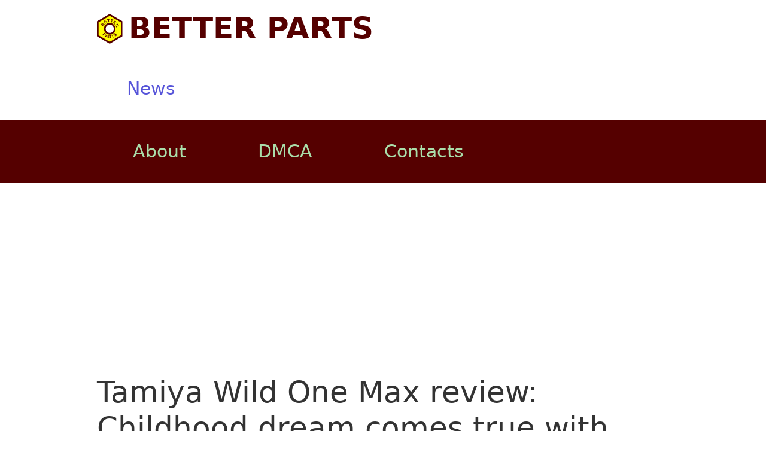

--- FILE ---
content_type: text/html; charset=UTF-8
request_url: https://betterparts.org/news/tamiya-wild-one-max-review-childhood-dream-comes-true-with-life-size-rc-car.html
body_size: 6677
content:
<!DOCTYPE html>
<html lang="en">
<head>
    <meta charset="UTF-8">
    <title>Tamiya Wild One Max review: Childhood dream comes true with life-size RC car</title>
    <link rel="icon" href="/favicon.ico" type="image/ico">
    <link rel="icon" href="/favicon.svg" type="image/svg+xml">
            <link rel="stylesheet" href="/build/52.ed0ae52c.css" integrity="sha384-9dAbB+fnnuxiIk9aOFYvpY6N3Z8r3MSk/Tt5OoStKwiRvehl/Qt+V5JYqapzjY1x"><link rel="stylesheet" href="/build/app.891b3d27.css" integrity="sha384-VwORxJWqPd+3uoHHvOR/64rDXFnBXMtQGmE6GDi4Kh6qk2w5chvAgNoxqzaQ9TlK">
    
            <script src="/build/runtime.54760199.js" defer integrity="sha384-IajAQXTPI6xzL4ZMNf9QyBfBsz55BO3h13tu4+hq9lV5rF2AxHDzEEgKr8ltFPES"></script><script src="/build/52.8b3a95f2.js" defer integrity="sha384-z58CcwYhrH6k4fVqKHo63W29LW9je6iBISUicTtl2Pao9T0934PjiTlOEmxY4zqT"></script><script src="/build/app.bb2be807.js" defer integrity="sha384-QSyCC+ovKGqel/ezZ10OsagE/vn0bXRGqFvDlRiosPE25HcYWtVUG3tsTfyC51lQ"></script>
    
    <!-- Google tag (gtag.js) -->
    <script async src="https://www.googletagmanager.com/gtag/js?id=G-0K91HTGKW3"></script>
    <script>
        window.dataLayer = window.dataLayer || [];

        function gtag() {
            dataLayer.push(arguments);
        }

        gtag('js', new Date());

        gtag('config', 'G-0K91HTGKW3');
    </script>
    <script async src="https://pagead2.googlesyndication.com/pagead/js/adsbygoogle.js?client=ca-pub-9750181481272296"
            crossorigin="anonymous"></script>
</head>
<body>
<header>
    <div class="container grid-lg header-line-2">
        <div class="columns">
            <div class="col-6 col-xl-12 logo d-flex">
                <a href="/" class="py-2"><img src="/logo.svg" alt="logo" class="ml-2 mr-2"> BETTER PARTS</a>
            </div>
            <div class="col-6 col-xl-12 d-flex" style="justify-content: end">
                <nav class="d-flex">
                    <a href="/news/">News</a>
                </nav>
            </div>
        </div>
    </div>
    <div class="nav-line">
        <div class="container grid-lg">
            <div class="d-flex">
                <a href="/about.html" rel="nofollow">About</a>
                <a href="/dmca.html" rel="nofollow">DMCA</a>
                <a href="/contacts.html" rel="nofollow">Contacts</a>
            </div>
        </div>
    </div>
    <div class="container grid-lg py-2">
            </div>
</header>
<main class="container grid-lg">
        <div>
        <h1>Tamiya Wild One Max review: Childhood dream comes true with life-size RC car</h1>

        <p>Relive memories from the '80s with this creation from The Little Car Company</p>
<p>Were you also crazy about radio-controlled cars as a child? Prepare to reinvigorate the eight-year-old in you: meet the Tamiya Wild One Max, reborn as an electric off-road buggy, but life-size. Oh guys, this is going to be fun. It almost sounds like a riddle when you think about it: one of the most prolific automakers on the planet doesn't actually have one real car.</p>
<p>It has reproduced some of the most iconic shapes, created its own concepts, ridden the waves of fashion and technology over its 77 years of existence and is responsible for more fun than can be measured. Tamiya is a legendary car builder in a small, quiet way. A car manufacturer that only makes toys.</p>
<p>But if you were to describe Tamiya's products as 'just toys' you would be missing the point (at scale, that is). To find out what makes these plastic and metal collections so irresistible, we need to know where it all started. So, here's a bit of history of the Art of Small Things.</p>
<h2>The story behind Tamiya</h2>
<p>The man to whom we owe everything, Yoshio Tamiya, founded the company of the same name in Oshika, Shizuoka <a href="/nissan/nissan-micra/nissan-micra-city.html">City</a>, Japan in 1946. At the time it was a carpentry shop and sawmill called Tamiya Shoji &amp; Co which at some point in 1948 started making wooden model cars as a side source of income.</p>
<p>However, the 'by-catch' soon appeared to transcend that role. Less than five years later, the sawmill closed and Tamiya specialized in making wooden models, surviving through the 1950s. It would not be until 1960 that the world would see their first model made entirely of plastic, maximizing the advantages offered by that new material: a Yamato warship, scale 1:800.</p>
<p>'The Max really has the proportions and appearance of the toy variant'</p>
<p>Two years later came the first motorized model, a Panther tank in scale 1:35. These were small steps on the way to giant leaps. And so it went on – Tamiya improved production processes little by little, innovating and creating more and more little pieces of perfection.</p>
<p>And then, in 1976, Tamiya created a 1:12 scale <a href="/porsche/">Porsche</a> 934 Kremer <a href="/porsche/porsche-924/porsche-924-turbo.html">Turbo</a>, making radio-controlled cars a thing and securing its own place in the Gallery of the Immortals. If names like Sand Scorcher, Wild Willy, <a href="/hyundai/hyundai-lantra.html">Avante</a>, Hornet, Luchbox, Rough Rider or Wild One mean anything to you, then you are a Tamiya kid.</p>
<h2>Why toys are so important to humans</h2>
<p>A Tamiya is 'just a toy' in the sense that a bank vault is 'just a piece of metal'. Because playing can be very serious, and it opens all kinds of doors. Playing is learning, experimenting, interaction. The first step is usually something like Lego or Duplo.</p>
<p>Watch a toddler messing around with colorful blocks and you'll see, in real time, an unformed engineering brain fueled by the knowledge of how physical objects relate to each other. What fits where and with what, how exactly could this Thing work with that Thing. But there comes a point where more is needed – and that's the point where Tamiya appears on the <a href="/talbot/talbot-horizon.html">horizon</a>.</p>
<h2>What does Tamiya do differently than other RC companies?</h2>
<p>Sure, there are plenty of manufacturers of radio-controlled scale models, but few have such a magical resonance with people of a certain age. It is a company with a catalog that became a bible, with products that took on an almost religious meaning.</p>
<p>Flipping through those glossy pages full of random – and sometimes brilliant – creations of real and not-so-real cars became a hobby in itself, and they were all the more fun for not being static objects. They moved. They were exciting and a little bit dangerous. You were in control.</p>
<p>But more than that: a Tamiya required – and still requires – an investment. Both physically and emotionally. You will have to pay to play, in terms of time, effort and money. A Tamiya forces you to understand it before you destroy it by making it jump off a wall. They say.</p>
<h2>You should treat a Tamiya like a real car</h2>
<p>Dampers must be filled with oil, springs must be installed, the steering must be aligned. Electric motors must be connected, receivers synchronized. And then there is the proto-paint shop, where poorly applied stickers and spray can accidents <a href="/mitsubishi/mitsubishi-space-star/mitsubishi-space-star-live.html">live</a> on in many garages as silhouettes on the wall, surrounded by splashes of paint.</p>
<p>This is the prototype - the real street-legal car will still have to have fenders over the wheels Photo: © TopGear / Lee Brimble</p>
<p>Upgrades and customizations are not only encouraged, but almost mandatory. The set-up becomes important, the balance and <a href="/ford/ford-focus/ford-focus-finesse.html">finesse</a> of the handling are all part of the story. And it's all, more or less, exactly how a real car works.</p>
<p>There are hordes of very serious engineers and industrial designers who owe their formative years to the side hustle of a Japanese woodworker. 'But toys', then. Toys that entertain, inspire and educate. And as you read on, you'll see the latest culmination of what 'inspired by Tamiya' can lead to these days…</p>
<h2>On to the stuff we came here for</h2>
<p>The saying goes that children never really grow up, only their toys get bigger. It's just not always meant literally. Yet that is exactly what happened here. This is the Tamiya Wild One Max from the Little Car Company: a street-legal two-person version of the legendary radio-controlled car from 1985. Except that it is a) not radio-controlled and b) not a car.</p>
<p>It is clearly a clone of the famous Tamiya Wild One, but placed on a solid space frame on which two people can sit - relatively - comfortably. It meets the requirements of a 'four-wheeled <a href="/volvo/volvo-c30/volvo-c30-electric.html">electric</a> vehicle' that also apply to, for example, the <a href="/opel/">Opel</a> <a href="/opel/opel-adam/opel-adam-rocks.html">Rocks</a> and Citroën Ami, and is equipped with a laundry list of <a href="/skoda/skoda-fabia/skoda-fabia-excellent.html">excellent</a> parts.</p>
<p>The seats and four-point belts come from <a href="/cobra/">Cobra</a>, the springs from Eibach and the adjustable dampers from Bilstein. The tires are from Maxxis, Würth's 5-inch digital display. All the buttons and switches inside are marine grade, which means you can easily put the garden hose on what they call an interior, if necessary. To make it easier to get in and out, the handlebars can be clicked off. It even has a huge metal cotter pin that holds the plastic on the front together. For that alone it is worth a gold Attention to Detail medal.</p>
<h2>Specifications of the real Tamiya Wild One Max</h2>
<p>But even better, it has a <a href="/vw/vw-polo/vw-polo-1.4.html">14</a>.4-kWh battery pack divided into <a href="/bentley/bentley-eight.html">eight</a> removable briefcase-sized sections, which can be charged individually or as a whole with a separate charging pack.</p>
<p>The rear-mounted engine delivers 40 hp to the rear wheels, good for a top <a href="/vw/vw-golf/vw-golf-speed.html">speed</a> of 100 km/h and a range of about 200 kilometers on normal roads (if you take it easy) or 110 kilometers off-road (if you have fun). ). And that's the point here – he's not serious and not particularly fast. What it is: a grin from ear to ear on wheels.</p>
<p>It certainly wasn't just cobbled together either; the neatly welded frame is probably stronger than that of a real beach buggy from the 80s. In any case, it is not advisable to <a href="/volvo/volvo-v60/volvo-v60-drive.html">drive</a> into something hard: the seat belts will give you bruises that you will never get from a scale model, and the consequences are of a more permanent nature.</p>
<p>But the fun part is that the Max really has the proportions and looks of the toy version. And it comes with a real, life-size sheet of stickers, which only opens up more possibilities for a wild custom livery.</p>
<h2>How much does such an off-roader cost?</h2>
<p>Of course, it can also be decently constructed, for the 40,000 euros (without taxes and transport costs) that the Launch <a href="/volvo/volvo-xc70/volvo-xc70-edition.html">Edition</a> must cost, even if the <a href="/citroen/citroen-berlingo/citroen-berlingo-first.html">first</a> 100 cars are equipped with nice extras such as a carbon fiber dashboard and a <a href="/jaguar/jaguar-xjr/jaguar-xjr-limited-edition.html">limited edition</a> version of the original little Wild One.</p>
<p>On the other hand, the builder, the Little Car Company, has built a name for itself as a maker of small but highly refined reincarnations of classics – you may remember their little Aston <a href="/aston-martin/aston-martin-vantage/aston-martin-v8-vantage.html">DB5</a> or <a href="/bugatti/">Bugatti</a> Type 35, or the 'Testarossa J version of the <a href="/ferrari/">Ferrari</a> 250 Testa Rossa – and those things cost almost three times as much as the Wild <a href="/mini/mini-one.html">One</a> Max. And you can't even take it out on the street. Which almost makes this seem like a bargain… Almost.</p>
<h2>Not just any toy</h2>
<p>In a while there will be a cheaper version, probably without some of the things that make it street legal, like the lights, wipers and license plates and the like. And it will be just as much fun if you have access to some terrain to romp around in.</p>
<p>But the dream feels most complete when you go to the pub or to the office pretending to be Ray Lynch (the half-plastic man who was in the original Wild One). Then all the daydreams from your youth have become reality at once. All we need now is an Avante with that central driving position and a large wing on the back that says 'Being Nuts is Neat!' stands. No, you don't have to be ashamed of that at all. After all, it's 'just a toy'.</p>


        
        
        
                    <h4>Related</h4>
            <div class="columns">
                                    <div class="column col-3 col-xl-6 mt-2">
                        <a class="preview" href="/bugatti/">
    <div class="bg-holder">
        <div class="background" style='background-image: url("/timages/bugatti-royal-01.jpg")'></div>
    </div>
    <span>
        Bugatti
    </span>
</a>                    </div>
                                    <div class="column col-3 col-xl-6 mt-2">
                        <a class="preview" href="/cobra/">
    <div class="bg-holder">
        <div class="background" style='background-image: url("/timages/cobra-427-01.jpg")'></div>
    </div>
    <span>
        Cobra
    </span>
</a>                    </div>
                                    <div class="column col-3 col-xl-6 mt-2">
                        <a class="preview" href="/ferrari/">
    <div class="bg-holder">
        <div class="background" style='background-image: url("/timages/ferrari-750-01.jpg")'></div>
    </div>
    <span>
        Ferrari
    </span>
</a>                    </div>
                                    <div class="column col-3 col-xl-6 mt-2">
                        <a class="preview" href="/opel/">
    <div class="bg-holder">
        <div class="background" style='background-image: url("/timages/opel-zafira-tourer-01.jpg")'></div>
    </div>
    <span>
        Opel
    </span>
</a>                    </div>
                                    <div class="column col-3 col-xl-6 mt-2">
                        <a class="preview" href="/porsche/">
    <div class="bg-holder">
        <div class="background" style='background-image: url("/timages/porsche-boxster-01.jpg")'></div>
    </div>
    <span>
        Porsche
    </span>
</a>                    </div>
                                    <div class="column col-3 col-xl-6 mt-2">
                        <a class="preview" href="/bentley/bentley-eight.html">
    <div class="bg-holder">
        <div class="background" style='background-image: url("/timages/bentley-eight-01.jpg")'></div>
    </div>
    <span>
        Bentley Eight
    </span>
</a>                    </div>
                                    <div class="column col-3 col-xl-6 mt-2">
                        <a class="preview" href="/hyundai/hyundai-lantra.html">
    <div class="bg-holder">
        <div class="background" style='background-image: url("/timages/hyundai-lantra-01.jpg")'></div>
    </div>
    <span>
        Hyundai Lantra
    </span>
</a>                    </div>
                                    <div class="column col-3 col-xl-6 mt-2">
                        <a class="preview" href="/mini/mini-one.html">
    <div class="bg-holder">
        <div class="background" style='background-image: url("/timages/mini-one-01.jpg")'></div>
    </div>
    <span>
        MINI One
    </span>
</a>                    </div>
                                    <div class="column col-3 col-xl-6 mt-2">
                        <a class="preview" href="/talbot/talbot-horizon.html">
    <div class="bg-holder">
        <div class="background" style='background-image: url("/timages/talbot-horizon-01.jpg")'></div>
    </div>
    <span>
        Talbot Horizon
    </span>
</a>                    </div>
                                    <div class="column col-3 col-xl-6 mt-2">
                        <a class="preview" href="/aston-martin/aston-martin-vantage/aston-martin-v8-vantage.html">
    <div class="bg-holder">
        <div class="background" style='background-image: url("/timages/aston-martin-v8-vantage-01.jpg")'></div>
    </div>
    <span>
        Aston-Martin V8 Vantage
    </span>
</a>                    </div>
                                    <div class="column col-3 col-xl-6 mt-2">
                        <a class="preview" href="/citroen/citroen-berlingo/citroen-berlingo-first.html">
    <div class="bg-holder">
        <div class="background" style='background-image: url("/timages/citroen-berlingo-first-01.jpg")'></div>
    </div>
    <span>
        Citroen Berlingo First
    </span>
</a>                    </div>
                                    <div class="column col-3 col-xl-6 mt-2">
                        <a class="preview" href="/ford/ford-focus/ford-focus-finesse.html">
    <div class="bg-holder">
        <div class="background" style='background-image: url("/timages/ford-focus-finesse-01.jpg")'></div>
    </div>
    <span>
        Ford Focus Finesse
    </span>
</a>                    </div>
                            </div>
            </div>
</main>
<footer>
    <div class="nav-line">
        <div class="container grid-lg">
            <div class="d-flex flex-centered">
                <a href="/about.html" rel="nofollow">About</a>
                <a href="/dmca.html" rel="nofollow">DMCA</a>
                <a href="/contacts.html" rel="nofollow">Contacts</a>
                <span class="text-small">2026 all rights reserved</span>
            </div>
        </div>
    </div>
</footer>
<script defer src="https://static.cloudflareinsights.com/beacon.min.js/vcd15cbe7772f49c399c6a5babf22c1241717689176015" integrity="sha512-ZpsOmlRQV6y907TI0dKBHq9Md29nnaEIPlkf84rnaERnq6zvWvPUqr2ft8M1aS28oN72PdrCzSjY4U6VaAw1EQ==" data-cf-beacon='{"version":"2024.11.0","token":"bc4c73e979ad438e85a9c73eb546de3b","r":1,"server_timing":{"name":{"cfCacheStatus":true,"cfEdge":true,"cfExtPri":true,"cfL4":true,"cfOrigin":true,"cfSpeedBrain":true},"location_startswith":null}}' crossorigin="anonymous"></script>
</body>
</html>


--- FILE ---
content_type: text/html; charset=utf-8
request_url: https://www.google.com/recaptcha/api2/aframe
body_size: 266
content:
<!DOCTYPE HTML><html><head><meta http-equiv="content-type" content="text/html; charset=UTF-8"></head><body><script nonce="jPqieQgQyZM9s6RxwOU-cA">/** Anti-fraud and anti-abuse applications only. See google.com/recaptcha */ try{var clients={'sodar':'https://pagead2.googlesyndication.com/pagead/sodar?'};window.addEventListener("message",function(a){try{if(a.source===window.parent){var b=JSON.parse(a.data);var c=clients[b['id']];if(c){var d=document.createElement('img');d.src=c+b['params']+'&rc='+(localStorage.getItem("rc::a")?sessionStorage.getItem("rc::b"):"");window.document.body.appendChild(d);sessionStorage.setItem("rc::e",parseInt(sessionStorage.getItem("rc::e")||0)+1);localStorage.setItem("rc::h",'1768262536768');}}}catch(b){}});window.parent.postMessage("_grecaptcha_ready", "*");}catch(b){}</script></body></html>

--- FILE ---
content_type: text/css
request_url: https://betterparts.org/build/app.891b3d27.css
body_size: 649
content:
body{background-color:#fff;color:#333;display:flex;flex-direction:column;min-height:100vh}body main{flex-grow:1}body footer,body header{font-size:1.2rem}body footer .nav-line,body header .nav-line{background-color:#500;color:#ada}body footer .nav-line a,body header .nav-line a{color:#ada;padding:1em 2em}body footer .nav-line a:hover,body header .nav-line a:hover{background-color:#6f0000;color:#ada}body footer{margin-top:100px}body header .header-line-2 .logo a{align-items:center;color:#500;display:flex;font-size:2rem;font-weight:bolder;text-decoration:none}body header .header-line-2 .logo a img{height:1em}body header .header-line-2 nav a{padding:1em 2em}body header .header-line-2 nav a:hover{background-color:#f0f0f0}body .preview{display:block;opacity:.95}body .preview:hover{opacity:1}body .preview .bg-holder{padding-bottom:60%;position:relative;width:100%}body .preview .bg-holder .background{background-color:#eee;background-position:50%;background-repeat:no-repeat;background-size:cover;display:block;height:100%;left:0;position:absolute;top:0;width:100%}body .preview span{bottom:0;display:block;overflow:hidden;padding:0 .3em;text-overflow:ellipsis;white-space:nowrap}#image-gallery{margin-bottom:3em}#image-gallery .large-image-holder,#image-gallery .thumbnails{display:block;overflow:hidden;padding-bottom:60%;position:relative;width:100%}#image-gallery .large-image-holder img,#image-gallery .thumbnails img{left:0;position:absolute;top:0;width:100%}.tech-details th{min-width:13em;text-align:left}.tech-details td{min-width:10em}.pager{margin-top:50px}@media (max-width:1280px){html{font-size:25px}.preview span{font-size:1.3rem}}.scroll-x{cursor:e-resize!important;display:flex!important;flex-direction:row;overflow-x:auto}

--- FILE ---
content_type: application/javascript
request_url: https://betterparts.org/build/app.bb2be807.js
body_size: 841
content:
(self.webpackChunkbetterparts_org=self.webpackChunkbetterparts_org||[]).push([[143],{9437:(t,e,r)=>{"use strict";r(8061)},8061:(t,e,r)=>{function n(t,e){(null==e||e>t.length)&&(e=t.length);for(var r=0,n=new Array(e);r<e;r++)n[r]=t[r];return n}r(9554),r(1539),r(4747),r(9753),r(2526),r(1817),r(2165),r(6992),r(8783),r(3948),r(1038),r(7042),r(8309),r(4916),r(7601),r(1703),r(6647);var a,o=document.getElementById("image-gallery"),l=document.getElementById("image-large"),i=o?o.getElementsByClassName("thumbnails"):[];(a=i,function(t){if(Array.isArray(t))return n(t)}(a)||function(t){if("undefined"!=typeof Symbol&&null!=t[Symbol.iterator]||null!=t["@@iterator"])return Array.from(t)}(a)||function(t,e){if(t){if("string"==typeof t)return n(t,e);var r=Object.prototype.toString.call(t).slice(8,-1);return"Object"===r&&t.constructor&&(r=t.constructor.name),"Map"===r||"Set"===r?Array.from(t):"Arguments"===r||/^(?:Ui|I)nt(?:8|16|32)(?:Clamped)?Array$/.test(r)?n(t,e):void 0}}(a)||function(){throw new TypeError("Invalid attempt to spread non-iterable instance.\nIn order to be iterable, non-array objects must have a [Symbol.iterator]() method.")}()).forEach((function(t){t.addEventListener("click",(function(t){t.preventDefault();for(var e=t.target;e&&"A"!==e.tagName;)e=e.parentElement;var r=e.href,n=e.getElementsByTagName("IMG")[0].alt||"";return l.src=r,l.alt=n,!1}))}))}},t=>{t.O(0,[52],(()=>{return e=9437,t(t.s=e);var e}));t.O()}]);

--- FILE ---
content_type: image/svg+xml
request_url: https://betterparts.org/logo.svg
body_size: 3236
content:
<?xml version="1.0" encoding="UTF-8" standalone="no"?>
<svg width="23.644783mm" height="27.303253mm" viewBox="0 0 23.644783 27.303253" version="1.1" id="svg5"
	 xml:space="preserve" xmlns="http://www.w3.org/2000/svg"
><defs id="defs2" />
	<g id="layer1" transform="translate(-54.319963,-49.695632)"><g id="g10275"><path id="path223" style="fill:#ffff00;fill-opacity:1;stroke:#550000;stroke-width:1.565;stroke-dasharray:none;stroke-opacity:1" d="m 66.142099,50.599199 -11.039636,6.374288 v 12.747542 l 11.039636,6.374288 11.040153,-6.374288 V 56.973487 Z m 0,8.16436 a 4.5836148,4.5836148 0 0 1 4.583699,4.583699 4.5836148,4.5836148 0 0 1 -4.583699,4.5837 4.5836148,4.5836148 0 0 1 -4.5837,-4.5837 4.5836148,4.5836148 0 0 1 4.5837,-4.583699 z" /><path
		id="path9419" style="fill:none;stroke:none;stroke-width:0.282682"
		d="m 60.397163,61.559789 a 6.0168375,6.0168375 0 0 1 7.532666,-3.957728 6.0168375,6.0168375 0 0 1 3.95773,7.532664 6.0168375,6.0168375 0 0 1 -7.532665,3.95773 6.0168375,6.0168375 0 0 1 -3.957731,-7.532666 z"/><path
		d="m 57.934962,59.751798 0.591032,-0.982317 q 0.175494,-0.291677 0.286369,-0.419035 0.110206,-0.130042 0.254892,-0.19596 0.145694,-0.06759 0.320156,-0.06537 0.172786,0.0012 0.332035,0.09704 0.17266,0.103884 0.260342,0.284496 0.08869,0.178935 0.06496,0.381554 0.200526,-0.185291 0.430717,-0.211178 0.230192,-0.02589 0.443083,0.102204 0.167631,0.100858 0.279477,0.275461 0.111178,0.171917 0.125032,0.365187 0.01319,0.190586 -0.08404,0.401502 -0.06123,0.132116 -0.343303,0.608528 l -0.503284,0.836478 z m 0.707561,-0.250092 0.568269,0.341911 0.195666,-0.325204 q 0.174485,-0.290002 0.208464,-0.365449 0.06157,-0.136477 0.03285,-0.251928 -0.02938,-0.118135 -0.148398,-0.189745 -0.113989,-0.06858 -0.22272,-0.04724 -0.109399,0.01865 -0.199121,0.133623 -0.05276,0.06872 -0.263554,0.419063 z m 0.977288,0.588006 0.657113,0.395366 0.276353,-0.459309 q 0.161374,-0.268209 0.189656,-0.349368 0.04645,-0.122739 0.01069,-0.237863 -0.03643,-0.117808 -0.167178,-0.196478 -0.110636,-0.06657 -0.220021,-0.05932 -0.109385,0.0072 -0.206111,0.08832 -0.09572,0.0794 -0.299453,0.418012 z"
		id="path10096"
		style="font-weight:bold;font-size:4.00658px;font-family:Arial;-inkscape-font-specification:'Arial Bold';fill:#550000;stroke:#550000;stroke-width:0"/><path
		d="m 62.032659,58.829531 -1.537743,-2.420893 1.795028,-1.140195 0.260136,0.409537 -1.306225,0.82971 0.340905,0.536691 1.2154,-0.772018 0.259088,0.407886 -1.215401,0.772018 0.418527,0.658893 1.352463,-0.85908 0.259087,0.407885 z"
		id="path10098"
		style="font-weight:bold;font-size:4.00658px;font-family:Arial;-inkscape-font-specification:'Arial Bold';fill:#550000;stroke:#550000;stroke-width:0"/><path
		d="m 65.014071,57.428907 -0.335426,-2.359092 -0.842533,0.119795 -0.0683,-0.480341 2.256439,-0.32083 0.0683,0.480341 -0.840596,0.119519 0.335425,2.359093 z"
		id="path10100"
		style="font-weight:bold;font-size:4.00658px;font-family:Arial;-inkscape-font-specification:'Arial Bold';fill:#550000;stroke:#550000;stroke-width:0"/><path
		d="m 67.446804,57.466389 0.626666,-2.298938 -0.821049,-0.223809 0.127597,-0.468093 2.198902,0.599397 -0.127597,0.468093 -0.819162,-0.223295 -0.626666,2.298939 z"
		id="path10102"
		style="font-weight:bold;font-size:4.00658px;font-family:Arial;-inkscape-font-specification:'Arial Bold';fill:#550000;stroke:#550000;stroke-width:0"/><path
		d="m 69.175059,58.044645 1.829033,-2.209075 1.637971,1.356179 -0.309414,0.373705 -1.191936,-0.98688 -0.405481,0.489734 1.109058,0.918259 -0.308166,0.372198 -1.109058,-0.91826 -0.497807,0.601242 1.234129,1.021814 -0.308166,0.372197 z"
		id="path10104"
		style="font-weight:bold;font-size:4.00658px;font-family:Arial;-inkscape-font-specification:'Arial Bold';fill:#550000;stroke:#550000;stroke-width:0"/><path
		d="m 71.176599,59.856385 2.62202,-1.16206 0.493836,1.114269 q 0.186278,0.42031 0.19876,0.641604 0.01506,0.22229 -0.11485,0.416817 -0.129913,0.194528 -0.362425,0.297575 -0.295112,0.130792 -0.565165,0.04291 -0.268265,-0.08867 -0.47133,-0.41167 -0.02406,0.216091 -0.09475,0.38009 -0.0699,0.165789 -0.291714,0.490923 l -0.369638,0.546856 -0.280606,-0.633149 0.400916,-0.635613 q 0.215478,-0.339443 0.260882,-0.44944 0.04719,-0.110789 0.03855,-0.207534 -0.0069,-0.09754 -0.0877,-0.27997 l -0.04756,-0.107313 -1.094596,0.485116 z m 1.747748,-0.14119 0.173596,0.391693 q 0.168839,0.380962 0.243045,0.461488 0.07421,0.08052 0.176682,0.0993 0.102477,0.01878 0.220522,-0.03354 0.132353,-0.05866 0.18113,-0.16587 0.05136,-0.106217 0.01575,-0.244505 -0.01959,-0.06835 -0.162275,-0.390291 l -0.183108,-0.413156 z"
		id="path10106"
		style="font-weight:bold;font-size:4.00658px;font-family:Arial;-inkscape-font-specification:'Arial Bold';fill:#550000;stroke:#550000;stroke-width:0"/><path
		d="m 59.226275,69.07499 1.818356,-2.072756 0.671596,0.589168 q 0.381749,0.334894 0.470399,0.46771 0.137219,0.202941 0.11972,0.465313 -0.01626,0.260958 -0.23332,0.508388 -0.167448,0.190873 -0.350841,0.260173 -0.183393,0.0693 -0.356586,0.04997 -0.170541,-0.01951 -0.30191,-0.09222 -0.175918,-0.101788 -0.46011,-0.351095 L 60.3307,68.660258 59.644785,69.442136 Z m 1.929259,-1.354968 -0.515987,0.588176 0.22905,0.200937 q 0.24743,0.217062 0.359377,0.257723 0.111943,0.04067 0.219383,0.01231 0.10885,-0.0271 0.189473,-0.119016 0.09923,-0.113108 0.09727,-0.24493 -0.0019,-0.131819 -0.08763,-0.239505 -0.06253,-0.07988 -0.288754,-0.278333 z"
		id="path10085"
		style="font-weight:bold;font-size:3.175px;font-family:Arial;-inkscape-font-specification:'Arial Bold';letter-spacing:0.604095px;fill:#550000;stroke:#550000;stroke-width:0"/><path
		d="m 63.932796,71.828603 -0.564382,-0.219678 0.0028,-0.67099 -1.027108,-0.399786 -0.439265,0.501113 -0.550361,-0.21422 2.000965,-2.179968 0.54861,0.213538 z m -0.559551,-1.388407 0.01708,-1.091302 -0.718176,0.818411 z"
		id="path10087"
		style="font-weight:bold;font-size:3.175px;font-family:Arial;-inkscape-font-specification:'Arial Bold';letter-spacing:0.604095px;fill:#550000;stroke:#550000;stroke-width:0"/><path
		d="m 64.977181,71.972105 -0.0047,-2.757303 1.171759,-0.0019 q 0.441997,-7.5e-4 0.641493,0.07415 0.201373,0.07301 0.322068,0.262771 0.120703,0.18976 0.121115,0.434268 5.27e-4,0.310338 -0.181569,0.513778 -0.1821,0.201558 -0.545011,0.254837 0.180739,0.105016 0.297564,0.230839 0.118701,0.125815 0.31862,0.4471 l 0.337581,0.537347 -0.665815,0.0011 -0.403516,-0.599303 q -0.214961,-0.321259 -0.294095,-0.403881 -0.07914,-0.0845 -0.16759,-0.114443 -0.08845,-0.03182 -0.280298,-0.0315 l -0.112853,1.91e-4 0.0019,1.15107 z m 0.554029,-1.59213 0.411902,-6.98e-4 q 0.400618,-6.79e-4 0.500244,-0.0347 0.09963,-0.03402 0.155911,-0.116881 0.05628,-0.08285 0.05608,-0.206987 -2.36e-4,-0.139183 -0.07562,-0.223693 -0.0735,-0.08639 -0.208958,-0.108728 -0.06772,-0.0093 -0.406275,-0.0087 l -0.434474,7.36e-4 z"
		id="path10089"
		style="font-weight:bold;font-size:3.175px;font-family:Arial;-inkscape-font-specification:'Arial Bold';letter-spacing:0.604095px;fill:#550000;stroke:#550000;stroke-width:0"/><path
		d="m 69.059605,71.488026 -0.791556,-2.149761 -0.767771,0.282698 -0.161171,-0.437719 2.056216,-0.757112 0.161171,0.437719 -0.766006,0.282048 0.791555,2.149762 z"
		id="path10091"
		style="font-weight:bold;font-size:3.175px;font-family:Arial;-inkscape-font-specification:'Arial Bold';letter-spacing:0.604095px;fill:#550000;stroke:#550000;stroke-width:0"/><path
		d="m 70.6168,69.844996 0.383069,-0.386588 q 0.211858,0.178562 0.407877,0.182022 0.197465,0.0023 0.392801,-0.159962 0.20691,-0.171836 0.23899,-0.34517 0.03232,-0.175982 -0.065,-0.293183 -0.06249,-0.07524 -0.1506,-0.09008 -0.08787,-0.01748 -0.23028,0.03477 -0.09687,0.03644 -0.419827,0.192187 -0.415264,0.200623 -0.657512,0.191546 -0.340733,-0.01286 -0.549819,-0.264621 -0.134585,-0.162055 -0.159988,-0.378112 -0.02516,-0.218703 0.08574,-0.435492 0.112343,-0.217991 0.356876,-0.421069 0.399352,-0.331654 0.745874,-0.323606 0.347968,0.0068 0.60083,0.290715 l -0.412669,0.374498 q -0.163278,-0.140671 -0.313315,-0.135867 -0.149792,0.0022 -0.330658,0.152362 -0.186652,0.155012 -0.228591,0.319419 -0.02715,0.105671 0.04135,0.188148 0.06249,0.07524 0.170611,0.0759 0.137506,7.13e-4 0.511325,-0.18505 0.37382,-0.185762 0.588944,-0.229951 0.215369,-0.04684 0.413447,0.02093 0.198323,0.06511 0.365352,0.266236 0.151408,0.182313 0.182304,0.425591 0.0309,0.243277 -0.08943,0.475222 -0.12152,0.230497 -0.397882,0.460011 -0.402246,0.334057 -0.771648,0.327897 -0.370604,-0.0076 -0.70817,-0.328705 z"
		id="path10093"
		style="font-weight:bold;font-size:3.175px;font-family:Arial;-inkscape-font-specification:'Arial Bold';letter-spacing:0.604095px;fill:#550000;stroke:#550000;stroke-width:0"/><path
		id="path9419-1" style="fill:none;stroke:none;stroke-width:0.364063"
		d="m 60.369005,68.515998 a 7.7490295,7.7490295 0 0 0 10.942094,0.60461 7.7490295,7.7490295 0 0 0 0.60461,-10.942093 7.7490295,7.7490295 0 0 0 -10.942091,-0.604608 7.7490295,7.7490295 0 0 0 -0.604613,10.942091 z"/></g></g></svg>
